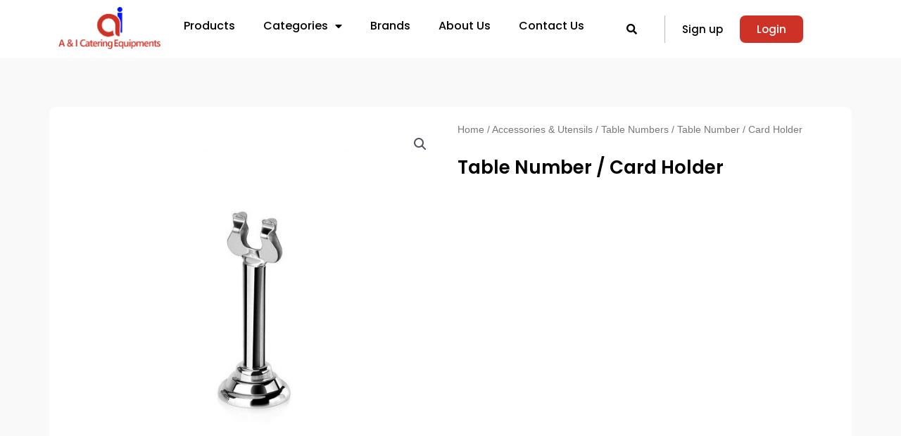

--- FILE ---
content_type: text/css
request_url: https://aicateringequipments.ie/wp-content/uploads/elementor/css/post-76.css?ver=1769104848
body_size: 3487
content:
.elementor-76 .elementor-element.elementor-element-5edb211{--display:flex;--flex-direction:row;--container-widget-width:calc( ( 1 - var( --container-widget-flex-grow ) ) * 100% );--container-widget-height:100%;--container-widget-flex-grow:1;--container-widget-align-self:stretch;--flex-wrap-mobile:wrap;--align-items:center;--z-index:99;}.elementor-76 .elementor-element.elementor-element-5edb211:not(.elementor-motion-effects-element-type-background), .elementor-76 .elementor-element.elementor-element-5edb211 > .elementor-motion-effects-container > .elementor-motion-effects-layer{background-color:#FFFFFF;}.elementor-76 .elementor-element.elementor-element-92e25f1{--display:flex;--justify-content:center;--padding-top:0px;--padding-bottom:0px;--padding-left:0px;--padding-right:0px;}.elementor-widget-theme-site-logo .widget-image-caption{color:var( --e-global-color-text );font-family:var( --e-global-typography-text-font-family ), Sans-serif;font-weight:var( --e-global-typography-text-font-weight );}.elementor-76 .elementor-element.elementor-element-665c425 img{width:85%;}.elementor-76 .elementor-element.elementor-element-efbfefd{--display:flex;--flex-direction:row;--container-widget-width:initial;--container-widget-height:100%;--container-widget-flex-grow:1;--container-widget-align-self:stretch;--flex-wrap-mobile:wrap;--gap:0px 0px;--row-gap:0px;--column-gap:0px;--padding-top:0px;--padding-bottom:0px;--padding-left:0px;--padding-right:0px;}.elementor-76 .elementor-element.elementor-element-6de0bb2{--display:flex;--justify-content:center;--padding-top:0px;--padding-bottom:0px;--padding-left:0px;--padding-right:0px;}.elementor-widget-nav-menu .elementor-nav-menu .elementor-item{font-family:var( --e-global-typography-primary-font-family ), Sans-serif;font-weight:var( --e-global-typography-primary-font-weight );}.elementor-widget-nav-menu .elementor-nav-menu--main .elementor-item{color:var( --e-global-color-text );fill:var( --e-global-color-text );}.elementor-widget-nav-menu .elementor-nav-menu--main .elementor-item:hover,
					.elementor-widget-nav-menu .elementor-nav-menu--main .elementor-item.elementor-item-active,
					.elementor-widget-nav-menu .elementor-nav-menu--main .elementor-item.highlighted,
					.elementor-widget-nav-menu .elementor-nav-menu--main .elementor-item:focus{color:var( --e-global-color-accent );fill:var( --e-global-color-accent );}.elementor-widget-nav-menu .elementor-nav-menu--main:not(.e--pointer-framed) .elementor-item:before,
					.elementor-widget-nav-menu .elementor-nav-menu--main:not(.e--pointer-framed) .elementor-item:after{background-color:var( --e-global-color-accent );}.elementor-widget-nav-menu .e--pointer-framed .elementor-item:before,
					.elementor-widget-nav-menu .e--pointer-framed .elementor-item:after{border-color:var( --e-global-color-accent );}.elementor-widget-nav-menu{--e-nav-menu-divider-color:var( --e-global-color-text );}.elementor-widget-nav-menu .elementor-nav-menu--dropdown .elementor-item, .elementor-widget-nav-menu .elementor-nav-menu--dropdown  .elementor-sub-item{font-family:var( --e-global-typography-accent-font-family ), Sans-serif;font-weight:var( --e-global-typography-accent-font-weight );}.elementor-76 .elementor-element.elementor-element-a6e3d5a .elementor-menu-toggle{margin:0 auto;}.elementor-76 .elementor-element.elementor-element-a6e3d5a .elementor-nav-menu .elementor-item{font-family:"Poppins", Sans-serif;font-size:16px;font-weight:500;}.elementor-76 .elementor-element.elementor-element-a6e3d5a .elementor-nav-menu--main .elementor-item{color:var( --e-global-color-primary );fill:var( --e-global-color-primary );padding-left:20px;padding-right:20px;padding-top:15px;padding-bottom:15px;}.elementor-76 .elementor-element.elementor-element-a6e3d5a .elementor-nav-menu--main .elementor-item:hover,
					.elementor-76 .elementor-element.elementor-element-a6e3d5a .elementor-nav-menu--main .elementor-item.elementor-item-active,
					.elementor-76 .elementor-element.elementor-element-a6e3d5a .elementor-nav-menu--main .elementor-item.highlighted,
					.elementor-76 .elementor-element.elementor-element-a6e3d5a .elementor-nav-menu--main .elementor-item:focus{color:#fff;}.elementor-76 .elementor-element.elementor-element-a6e3d5a .elementor-nav-menu--main:not(.e--pointer-framed) .elementor-item:before,
					.elementor-76 .elementor-element.elementor-element-a6e3d5a .elementor-nav-menu--main:not(.e--pointer-framed) .elementor-item:after{background-color:var( --e-global-color-primary );}.elementor-76 .elementor-element.elementor-element-a6e3d5a .e--pointer-framed .elementor-item:before,
					.elementor-76 .elementor-element.elementor-element-a6e3d5a .e--pointer-framed .elementor-item:after{border-color:var( --e-global-color-primary );}.elementor-76 .elementor-element.elementor-element-a6e3d5a .elementor-item:before{border-radius:5px;}.elementor-76 .elementor-element.elementor-element-a6e3d5a .e--animation-shutter-in-horizontal .elementor-item:before{border-radius:5px 5px 0 0;}.elementor-76 .elementor-element.elementor-element-a6e3d5a .e--animation-shutter-in-horizontal .elementor-item:after{border-radius:0 0 5px 5px;}.elementor-76 .elementor-element.elementor-element-a6e3d5a .e--animation-shutter-in-vertical .elementor-item:before{border-radius:0 5px 5px 0;}.elementor-76 .elementor-element.elementor-element-a6e3d5a .e--animation-shutter-in-vertical .elementor-item:after{border-radius:5px 0 0 5px;}.elementor-76 .elementor-element.elementor-element-a6e3d5a .elementor-nav-menu--dropdown a, .elementor-76 .elementor-element.elementor-element-a6e3d5a .elementor-menu-toggle{color:var( --e-global-color-primary );fill:var( --e-global-color-primary );}.elementor-76 .elementor-element.elementor-element-a6e3d5a .elementor-nav-menu--dropdown{background-color:#F9F9F9;border-radius:5px 5px 5px 5px;}.elementor-76 .elementor-element.elementor-element-a6e3d5a .elementor-nav-menu--dropdown a:hover,
					.elementor-76 .elementor-element.elementor-element-a6e3d5a .elementor-nav-menu--dropdown a:focus,
					.elementor-76 .elementor-element.elementor-element-a6e3d5a .elementor-nav-menu--dropdown a.elementor-item-active,
					.elementor-76 .elementor-element.elementor-element-a6e3d5a .elementor-nav-menu--dropdown a.highlighted,
					.elementor-76 .elementor-element.elementor-element-a6e3d5a .elementor-menu-toggle:hover,
					.elementor-76 .elementor-element.elementor-element-a6e3d5a .elementor-menu-toggle:focus{color:var( --e-global-color-primary );}.elementor-76 .elementor-element.elementor-element-a6e3d5a .elementor-nav-menu--dropdown a:hover,
					.elementor-76 .elementor-element.elementor-element-a6e3d5a .elementor-nav-menu--dropdown a:focus,
					.elementor-76 .elementor-element.elementor-element-a6e3d5a .elementor-nav-menu--dropdown a.elementor-item-active,
					.elementor-76 .elementor-element.elementor-element-a6e3d5a .elementor-nav-menu--dropdown a.highlighted{background-color:var( --e-global-color-4ed8faa );}.elementor-76 .elementor-element.elementor-element-a6e3d5a .elementor-nav-menu--dropdown li:first-child a{border-top-left-radius:5px;border-top-right-radius:5px;}.elementor-76 .elementor-element.elementor-element-a6e3d5a .elementor-nav-menu--dropdown li:last-child a{border-bottom-right-radius:5px;border-bottom-left-radius:5px;}.elementor-76 .elementor-element.elementor-element-a6e3d5a .elementor-nav-menu--main .elementor-nav-menu--dropdown, .elementor-76 .elementor-element.elementor-element-a6e3d5a .elementor-nav-menu__container.elementor-nav-menu--dropdown{box-shadow:5px 2px 10px 0px rgba(0, 0, 0, 0.15);}.elementor-76 .elementor-element.elementor-element-a6e3d5a .elementor-nav-menu--dropdown a{padding-top:15px;padding-bottom:15px;}.elementor-76 .elementor-element.elementor-element-a6e3d5a .elementor-nav-menu--dropdown li:not(:last-child){border-style:none;border-bottom-width:1px;}.elementor-76 .elementor-element.elementor-element-a6e3d5a .elementor-nav-menu--main > .elementor-nav-menu > li > .elementor-nav-menu--dropdown, .elementor-76 .elementor-element.elementor-element-a6e3d5a .elementor-nav-menu__container.elementor-nav-menu--dropdown{margin-top:15px !important;}.elementor-76 .elementor-element.elementor-element-eca236e{--display:flex;--flex-direction:row;--container-widget-width:calc( ( 1 - var( --container-widget-flex-grow ) ) * 100% );--container-widget-height:100%;--container-widget-flex-grow:1;--container-widget-align-self:stretch;--flex-wrap-mobile:wrap;--justify-content:flex-end;--align-items:center;--gap:10px 10px;--row-gap:10px;--column-gap:10px;}.elementor-widget-button .elementor-button{background-color:var( --e-global-color-accent );font-family:var( --e-global-typography-accent-font-family ), Sans-serif;font-weight:var( --e-global-typography-accent-font-weight );}.elementor-76 .elementor-element.elementor-element-8cd54e9 .elementor-button{background-color:#CE322600;font-family:"Poppins", Sans-serif;font-weight:500;fill:var( --e-global-color-primary );color:var( --e-global-color-primary );}.elementor-widget-woocommerce-menu-cart .elementor-menu-cart__toggle .elementor-button{font-family:var( --e-global-typography-primary-font-family ), Sans-serif;font-weight:var( --e-global-typography-primary-font-weight );}.elementor-widget-woocommerce-menu-cart .elementor-menu-cart__product-name a{font-family:var( --e-global-typography-primary-font-family ), Sans-serif;font-weight:var( --e-global-typography-primary-font-weight );}.elementor-widget-woocommerce-menu-cart .elementor-menu-cart__product-price{font-family:var( --e-global-typography-primary-font-family ), Sans-serif;font-weight:var( --e-global-typography-primary-font-weight );}.elementor-widget-woocommerce-menu-cart .elementor-menu-cart__footer-buttons .elementor-button{font-family:var( --e-global-typography-primary-font-family ), Sans-serif;font-weight:var( --e-global-typography-primary-font-weight );}.elementor-widget-woocommerce-menu-cart .elementor-menu-cart__footer-buttons a.elementor-button--view-cart{font-family:var( --e-global-typography-primary-font-family ), Sans-serif;font-weight:var( --e-global-typography-primary-font-weight );}.elementor-widget-woocommerce-menu-cart .elementor-menu-cart__footer-buttons a.elementor-button--checkout{font-family:var( --e-global-typography-primary-font-family ), Sans-serif;font-weight:var( --e-global-typography-primary-font-weight );}.elementor-widget-woocommerce-menu-cart .woocommerce-mini-cart__empty-message{font-family:var( --e-global-typography-primary-font-family ), Sans-serif;font-weight:var( --e-global-typography-primary-font-weight );}.elementor-76 .elementor-element.elementor-element-97102c6{--divider-style:solid;--subtotal-divider-style:solid;--elementor-remove-from-cart-button:none;--remove-from-cart-button:block;--toggle-button-icon-color:var( --e-global-color-primary );--toggle-button-border-width:0px;--toggle-icon-size:22px;--toggle-icon-padding:0px 0px 0px 0px;--cart-border-style:none;--cart-footer-layout:1fr 1fr;--products-max-height-sidecart:calc(100vh - 240px);--products-max-height-minicart:calc(100vh - 385px);}body:not(.rtl) .elementor-76 .elementor-element.elementor-element-97102c6 .elementor-menu-cart__toggle .elementor-button-icon .elementor-button-icon-qty[data-counter]{right:-10px;top:-10px;}body.rtl .elementor-76 .elementor-element.elementor-element-97102c6 .elementor-menu-cart__toggle .elementor-button-icon .elementor-button-icon-qty[data-counter]{right:10px;top:-10px;left:auto;}.elementor-76 .elementor-element.elementor-element-97102c6 .widget_shopping_cart_content{--subtotal-divider-left-width:0;--subtotal-divider-right-width:0;}.elementor-76 .elementor-element.elementor-element-f9bf712 .elementor-button{background-color:var( --e-global-color-e1227ea );fill:var( --e-global-color-primary );color:var( --e-global-color-primary );border-style:solid;border-width:0px 0px 0px 1px;border-color:var( --e-global-color-06d4ce4 );border-radius:0px 0px 0px 0px;}.elementor-76 .elementor-element.elementor-element-f9bf712 > .elementor-widget-container{margin:0px 0px 0px 15px;}.elementor-76 .elementor-element.elementor-element-5110578 > .elementor-widget-container{margin:0px 0px 0px 20px;}.elementor-76 .elementor-element.elementor-element-8ca8e46{--display:flex;--flex-direction:row;--container-widget-width:calc( ( 1 - var( --container-widget-flex-grow ) ) * 100% );--container-widget-height:100%;--container-widget-flex-grow:1;--container-widget-align-self:stretch;--flex-wrap-mobile:wrap;--align-items:center;--z-index:99;}.elementor-76 .elementor-element.elementor-element-8ca8e46:not(.elementor-motion-effects-element-type-background), .elementor-76 .elementor-element.elementor-element-8ca8e46 > .elementor-motion-effects-container > .elementor-motion-effects-layer{background-color:#FFFFFF;}.elementor-76 .elementor-element.elementor-element-d43f814{--display:flex;--padding-top:0px;--padding-bottom:0px;--padding-left:0px;--padding-right:0px;}.elementor-76 .elementor-element.elementor-element-012c467{--display:flex;}.elementor-76 .elementor-element.elementor-element-1c055ba .elementor-menu-toggle{margin:0 auto;background-color:var( --e-global-color-secondary );}.elementor-76 .elementor-element.elementor-element-1c055ba .elementor-nav-menu .elementor-item{font-family:"Poppins", Sans-serif;font-size:16px;font-weight:500;}.elementor-76 .elementor-element.elementor-element-1c055ba .elementor-nav-menu--main .elementor-item{color:var( --e-global-color-primary );fill:var( --e-global-color-primary );padding-left:20px;padding-right:20px;padding-top:15px;padding-bottom:15px;}.elementor-76 .elementor-element.elementor-element-1c055ba .elementor-nav-menu--main .elementor-item:hover,
					.elementor-76 .elementor-element.elementor-element-1c055ba .elementor-nav-menu--main .elementor-item.elementor-item-active,
					.elementor-76 .elementor-element.elementor-element-1c055ba .elementor-nav-menu--main .elementor-item.highlighted,
					.elementor-76 .elementor-element.elementor-element-1c055ba .elementor-nav-menu--main .elementor-item:focus{color:#fff;}.elementor-76 .elementor-element.elementor-element-1c055ba .elementor-nav-menu--main:not(.e--pointer-framed) .elementor-item:before,
					.elementor-76 .elementor-element.elementor-element-1c055ba .elementor-nav-menu--main:not(.e--pointer-framed) .elementor-item:after{background-color:var( --e-global-color-primary );}.elementor-76 .elementor-element.elementor-element-1c055ba .e--pointer-framed .elementor-item:before,
					.elementor-76 .elementor-element.elementor-element-1c055ba .e--pointer-framed .elementor-item:after{border-color:var( --e-global-color-primary );}.elementor-76 .elementor-element.elementor-element-1c055ba .elementor-item:before{border-radius:5px;}.elementor-76 .elementor-element.elementor-element-1c055ba .e--animation-shutter-in-horizontal .elementor-item:before{border-radius:5px 5px 0 0;}.elementor-76 .elementor-element.elementor-element-1c055ba .e--animation-shutter-in-horizontal .elementor-item:after{border-radius:0 0 5px 5px;}.elementor-76 .elementor-element.elementor-element-1c055ba .e--animation-shutter-in-vertical .elementor-item:before{border-radius:0 5px 5px 0;}.elementor-76 .elementor-element.elementor-element-1c055ba .e--animation-shutter-in-vertical .elementor-item:after{border-radius:5px 0 0 5px;}.elementor-76 .elementor-element.elementor-element-1c055ba .elementor-nav-menu--dropdown a, .elementor-76 .elementor-element.elementor-element-1c055ba .elementor-menu-toggle{color:var( --e-global-color-primary );fill:var( --e-global-color-primary );}.elementor-76 .elementor-element.elementor-element-1c055ba .elementor-nav-menu--dropdown{background-color:#F9F9F9;border-radius:5px 5px 5px 5px;}.elementor-76 .elementor-element.elementor-element-1c055ba .elementor-nav-menu--dropdown a:hover,
					.elementor-76 .elementor-element.elementor-element-1c055ba .elementor-nav-menu--dropdown a:focus,
					.elementor-76 .elementor-element.elementor-element-1c055ba .elementor-nav-menu--dropdown a.elementor-item-active,
					.elementor-76 .elementor-element.elementor-element-1c055ba .elementor-nav-menu--dropdown a.highlighted,
					.elementor-76 .elementor-element.elementor-element-1c055ba .elementor-menu-toggle:hover,
					.elementor-76 .elementor-element.elementor-element-1c055ba .elementor-menu-toggle:focus{color:var( --e-global-color-primary );}.elementor-76 .elementor-element.elementor-element-1c055ba .elementor-nav-menu--dropdown a:hover,
					.elementor-76 .elementor-element.elementor-element-1c055ba .elementor-nav-menu--dropdown a:focus,
					.elementor-76 .elementor-element.elementor-element-1c055ba .elementor-nav-menu--dropdown a.elementor-item-active,
					.elementor-76 .elementor-element.elementor-element-1c055ba .elementor-nav-menu--dropdown a.highlighted{background-color:var( --e-global-color-4ed8faa );}.elementor-76 .elementor-element.elementor-element-1c055ba .elementor-nav-menu--dropdown li:first-child a{border-top-left-radius:5px;border-top-right-radius:5px;}.elementor-76 .elementor-element.elementor-element-1c055ba .elementor-nav-menu--dropdown li:last-child a{border-bottom-right-radius:5px;border-bottom-left-radius:5px;}.elementor-76 .elementor-element.elementor-element-1c055ba .elementor-nav-menu--main .elementor-nav-menu--dropdown, .elementor-76 .elementor-element.elementor-element-1c055ba .elementor-nav-menu__container.elementor-nav-menu--dropdown{box-shadow:5px 2px 10px 0px rgba(0, 0, 0, 0.15);}.elementor-76 .elementor-element.elementor-element-1c055ba .elementor-nav-menu--dropdown a{padding-top:15px;padding-bottom:15px;}.elementor-76 .elementor-element.elementor-element-1c055ba .elementor-nav-menu--dropdown li:not(:last-child){border-style:none;border-bottom-width:1px;}.elementor-76 .elementor-element.elementor-element-1c055ba .elementor-nav-menu--main > .elementor-nav-menu > li > .elementor-nav-menu--dropdown, .elementor-76 .elementor-element.elementor-element-1c055ba .elementor-nav-menu__container.elementor-nav-menu--dropdown{margin-top:15px !important;}.elementor-76 .elementor-element.elementor-element-1c055ba div.elementor-menu-toggle{color:var( --e-global-color-e1227ea );}.elementor-76 .elementor-element.elementor-element-1c055ba div.elementor-menu-toggle svg{fill:var( --e-global-color-e1227ea );}.elementor-76 .elementor-element.elementor-element-1c055ba div.elementor-menu-toggle:hover, .elementor-76 .elementor-element.elementor-element-1c055ba div.elementor-menu-toggle:focus{color:var( --e-global-color-e1227ea );}.elementor-76 .elementor-element.elementor-element-1c055ba div.elementor-menu-toggle:hover svg, .elementor-76 .elementor-element.elementor-element-1c055ba div.elementor-menu-toggle:focus svg{fill:var( --e-global-color-e1227ea );}.elementor-76 .elementor-element.elementor-element-1c055ba .elementor-menu-toggle:hover, .elementor-76 .elementor-element.elementor-element-1c055ba .elementor-menu-toggle:focus{background-color:var( --e-global-color-primary );}.elementor-76 .elementor-element.elementor-element-b3d00dd img{width:85%;}.elementor-76 .elementor-element.elementor-element-394294b{--display:flex;--flex-direction:row;--container-widget-width:initial;--container-widget-height:100%;--container-widget-flex-grow:1;--container-widget-align-self:stretch;--flex-wrap-mobile:wrap;--padding-top:0px;--padding-bottom:0px;--padding-left:20px;--padding-right:0px;}.elementor-76 .elementor-element.elementor-element-7da1812{--display:flex;--flex-direction:row;--container-widget-width:calc( ( 1 - var( --container-widget-flex-grow ) ) * 100% );--container-widget-height:100%;--container-widget-flex-grow:1;--container-widget-align-self:stretch;--flex-wrap-mobile:wrap;--justify-content:flex-end;--align-items:center;--gap:10px 10px;--row-gap:10px;--column-gap:10px;}.elementor-76 .elementor-element.elementor-element-fa1a47b .elementor-button{background-color:#CE322600;font-family:"Poppins", Sans-serif;font-weight:500;fill:var( --e-global-color-primary );color:var( --e-global-color-primary );}.elementor-76 .elementor-element.elementor-element-cc058bf{--divider-style:solid;--subtotal-divider-style:solid;--elementor-remove-from-cart-button:none;--remove-from-cart-button:block;--toggle-button-icon-color:var( --e-global-color-primary );--toggle-button-border-width:0px;--toggle-icon-size:22px;--toggle-icon-padding:0px 0px 0px 0px;--cart-border-style:none;--cart-footer-layout:1fr 1fr;--products-max-height-sidecart:calc(100vh - 240px);--products-max-height-minicart:calc(100vh - 385px);}.elementor-76 .elementor-element.elementor-element-cc058bf .widget_shopping_cart_content{--subtotal-divider-left-width:0;--subtotal-divider-right-width:0;}.elementor-76 .elementor-element.elementor-element-52dedba .elementor-button{background-color:var( --e-global-color-e1227ea );fill:var( --e-global-color-primary );color:var( --e-global-color-primary );border-style:solid;border-width:0px 0px 0px 1px;border-color:var( --e-global-color-06d4ce4 );border-radius:0px 0px 0px 0px;}.elementor-76 .elementor-element.elementor-element-52dedba > .elementor-widget-container{margin:0px 0px 0px 15px;}.elementor-76 .elementor-element.elementor-element-9235281{--display:flex;--flex-direction:column;--container-widget-width:100%;--container-widget-height:initial;--container-widget-flex-grow:0;--container-widget-align-self:initial;--flex-wrap-mobile:wrap;}.elementor-76 .elementor-element.elementor-element-9235281:not(.elementor-motion-effects-element-type-background), .elementor-76 .elementor-element.elementor-element-9235281 > .elementor-motion-effects-container > .elementor-motion-effects-layer{background-color:var( --e-global-color-e1227ea );}.elementor-widget-search-form input[type="search"].elementor-search-form__input{font-family:var( --e-global-typography-text-font-family ), Sans-serif;font-weight:var( --e-global-typography-text-font-weight );}.elementor-widget-search-form .elementor-search-form__input,
					.elementor-widget-search-form .elementor-search-form__icon,
					.elementor-widget-search-form .elementor-lightbox .dialog-lightbox-close-button,
					.elementor-widget-search-form .elementor-lightbox .dialog-lightbox-close-button:hover,
					.elementor-widget-search-form.elementor-search-form--skin-full_screen input[type="search"].elementor-search-form__input{color:var( --e-global-color-text );fill:var( --e-global-color-text );}.elementor-widget-search-form .elementor-search-form__submit{font-family:var( --e-global-typography-text-font-family ), Sans-serif;font-weight:var( --e-global-typography-text-font-weight );background-color:var( --e-global-color-secondary );}.elementor-76 .elementor-element.elementor-element-6337d21 .elementor-search-form__container{min-height:50px;}.elementor-76 .elementor-element.elementor-element-6337d21 .elementor-search-form__submit{min-width:50px;}body:not(.rtl) .elementor-76 .elementor-element.elementor-element-6337d21 .elementor-search-form__icon{padding-left:calc(50px / 3);}body.rtl .elementor-76 .elementor-element.elementor-element-6337d21 .elementor-search-form__icon{padding-right:calc(50px / 3);}.elementor-76 .elementor-element.elementor-element-6337d21 .elementor-search-form__input, .elementor-76 .elementor-element.elementor-element-6337d21.elementor-search-form--button-type-text .elementor-search-form__submit{padding-left:calc(50px / 3);padding-right:calc(50px / 3);}.elementor-76 .elementor-element.elementor-element-6337d21:not(.elementor-search-form--skin-full_screen) .elementor-search-form__container{border-radius:3px;}.elementor-76 .elementor-element.elementor-element-6337d21.elementor-search-form--skin-full_screen input[type="search"].elementor-search-form__input{border-radius:3px;}.elementor-76 .elementor-element.elementor-element-554ade3{--display:flex;--flex-direction:column;--container-widget-width:100%;--container-widget-height:initial;--container-widget-flex-grow:0;--container-widget-align-self:initial;--flex-wrap-mobile:wrap;}.elementor-76 .elementor-element.elementor-element-554ade3:not(.elementor-motion-effects-element-type-background), .elementor-76 .elementor-element.elementor-element-554ade3 > .elementor-motion-effects-container > .elementor-motion-effects-layer{background-color:var( --e-global-color-e1227ea );}.elementor-76 .elementor-element.elementor-element-4a61141 .elementor-search-form__container{min-height:50px;}.elementor-76 .elementor-element.elementor-element-4a61141 .elementor-search-form__submit{min-width:50px;}body:not(.rtl) .elementor-76 .elementor-element.elementor-element-4a61141 .elementor-search-form__icon{padding-left:calc(50px / 3);}body.rtl .elementor-76 .elementor-element.elementor-element-4a61141 .elementor-search-form__icon{padding-right:calc(50px / 3);}.elementor-76 .elementor-element.elementor-element-4a61141 .elementor-search-form__input, .elementor-76 .elementor-element.elementor-element-4a61141.elementor-search-form--button-type-text .elementor-search-form__submit{padding-left:calc(50px / 3);padding-right:calc(50px / 3);}.elementor-76 .elementor-element.elementor-element-4a61141:not(.elementor-search-form--skin-full_screen) .elementor-search-form__container{border-radius:3px;}.elementor-76 .elementor-element.elementor-element-4a61141.elementor-search-form--skin-full_screen input[type="search"].elementor-search-form__input{border-radius:3px;}.elementor-theme-builder-content-area{height:400px;}.elementor-location-header:before, .elementor-location-footer:before{content:"";display:table;clear:both;}@media(max-width:1024px){.elementor-76 .elementor-element.elementor-element-d43f814{--flex-direction:row;--container-widget-width:initial;--container-widget-height:100%;--container-widget-flex-grow:1;--container-widget-align-self:stretch;--flex-wrap-mobile:wrap;--justify-content:center;--gap:20px 20px;--row-gap:20px;--column-gap:20px;}.elementor-76 .elementor-element.elementor-element-1c055ba > .elementor-widget-container{margin:0px 0px 0px 0px;}.elementor-76 .elementor-element.elementor-element-1c055ba .elementor-nav-menu--dropdown a{padding-top:20px;padding-bottom:20px;}.elementor-76 .elementor-element.elementor-element-1c055ba .elementor-nav-menu--main > .elementor-nav-menu > li > .elementor-nav-menu--dropdown, .elementor-76 .elementor-element.elementor-element-1c055ba .elementor-nav-menu__container.elementor-nav-menu--dropdown{margin-top:25px !important;}.elementor-76 .elementor-element.elementor-element-1c055ba{--nav-menu-icon-size:24px;}}@media(max-width:767px){.elementor-76 .elementor-element.elementor-element-082bd48{width:var( --container-widget-width, 10px );max-width:10px;--container-widget-width:10px;--container-widget-flex-grow:0;}.elementor-76 .elementor-element.elementor-element-8cd54e9 .elementor-button{font-size:19px;padding:0px 0px 0px 0px;}.elementor-76 .elementor-element.elementor-element-8ca8e46{--flex-wrap:nowrap;}.elementor-76 .elementor-element.elementor-element-d43f814{--width:70%;--flex-direction:row;--container-widget-width:initial;--container-widget-height:100%;--container-widget-flex-grow:1;--container-widget-align-self:stretch;--flex-wrap-mobile:wrap;--justify-content:center;--flex-wrap:nowrap;}.elementor-76 .elementor-element.elementor-element-012c467{--width:60px;}.elementor-76 .elementor-element.elementor-element-1c055ba .elementor-nav-menu--main > .elementor-nav-menu > li > .elementor-nav-menu--dropdown, .elementor-76 .elementor-element.elementor-element-1c055ba .elementor-nav-menu__container.elementor-nav-menu--dropdown{margin-top:20px !important;}.elementor-76 .elementor-element.elementor-element-848215d{width:var( --container-widget-width, 10px );max-width:10px;--container-widget-width:10px;--container-widget-flex-grow:0;}.elementor-76 .elementor-element.elementor-element-394294b{--width:30%;--padding-top:0px;--padding-bottom:0px;--padding-left:0px;--padding-right:0px;}.elementor-76 .elementor-element.elementor-element-7da1812{--width:100%;--padding-top:0px;--padding-bottom:0px;--padding-left:0px;--padding-right:0px;}.elementor-76 .elementor-element.elementor-element-fa1a47b .elementor-button{font-size:19px;padding:0px 0px 0px 0px;}}@media(min-width:768px){.elementor-76 .elementor-element.elementor-element-92e25f1{--width:15%;}.elementor-76 .elementor-element.elementor-element-efbfefd{--width:85%;}.elementor-76 .elementor-element.elementor-element-6de0bb2{--width:70%;}.elementor-76 .elementor-element.elementor-element-eca236e{--width:40%;}.elementor-76 .elementor-element.elementor-element-d43f814{--width:15%;}.elementor-76 .elementor-element.elementor-element-394294b{--width:85%;}.elementor-76 .elementor-element.elementor-element-7da1812{--width:40%;}}@media(max-width:1024px) and (min-width:768px){.elementor-76 .elementor-element.elementor-element-6de0bb2{--width:20%;}.elementor-76 .elementor-element.elementor-element-eca236e{--width:80%;}.elementor-76 .elementor-element.elementor-element-d43f814{--width:30%;}.elementor-76 .elementor-element.elementor-element-012c467{--width:60px;}.elementor-76 .elementor-element.elementor-element-394294b{--width:70%;}.elementor-76 .elementor-element.elementor-element-7da1812{--width:100%;}}/* Start custom CSS for container, class: .elementor-element-9235281 */.mobile-search {
    display: none;
}/* End custom CSS */
/* Start custom CSS for container, class: .elementor-element-554ade3 */.desktop-search {
    display: none;
}/* End custom CSS */

--- FILE ---
content_type: text/css
request_url: https://aicateringequipments.ie/wp-content/uploads/elementor/css/post-119.css?ver=1769104848
body_size: 2875
content:
.elementor-119 .elementor-element.elementor-element-72e1add9{--display:flex;--flex-direction:row;--container-widget-width:calc( ( 1 - var( --container-widget-flex-grow ) ) * 100% );--container-widget-height:100%;--container-widget-flex-grow:1;--container-widget-align-self:stretch;--flex-wrap-mobile:wrap;--align-items:stretch;--gap:0px 0px;--row-gap:0px;--column-gap:0px;--padding-top:5%;--padding-bottom:5%;--padding-left:8%;--padding-right:8%;}.elementor-119 .elementor-element.elementor-element-72e1add9:not(.elementor-motion-effects-element-type-background), .elementor-119 .elementor-element.elementor-element-72e1add9 > .elementor-motion-effects-container > .elementor-motion-effects-layer{background-color:#FFFFFF;}.elementor-119 .elementor-element.elementor-element-a2c54ed{--display:flex;--flex-direction:column;--container-widget-width:100%;--container-widget-height:initial;--container-widget-flex-grow:0;--container-widget-align-self:initial;--flex-wrap-mobile:wrap;--gap:0px 0px;--row-gap:0px;--column-gap:0px;--padding-top:10px;--padding-bottom:10px;--padding-left:10px;--padding-right:80px;}.elementor-widget-image-box .elementor-image-box-title{font-family:var( --e-global-typography-primary-font-family ), Sans-serif;font-weight:var( --e-global-typography-primary-font-weight );color:var( --e-global-color-primary );}.elementor-widget-image-box:has(:hover) .elementor-image-box-title,
					 .elementor-widget-image-box:has(:focus) .elementor-image-box-title{color:var( --e-global-color-primary );}.elementor-widget-image-box .elementor-image-box-description{font-family:var( --e-global-typography-text-font-family ), Sans-serif;font-weight:var( --e-global-typography-text-font-weight );color:var( --e-global-color-text );}.elementor-119 .elementor-element.elementor-element-623a92bf > .elementor-widget-container{margin:0px 0px 0px 0px;}.elementor-119 .elementor-element.elementor-element-623a92bf .elementor-image-box-wrapper{text-align:start;}.elementor-119 .elementor-element.elementor-element-623a92bf.elementor-position-right .elementor-image-box-img{margin-left:10px;}.elementor-119 .elementor-element.elementor-element-623a92bf.elementor-position-left .elementor-image-box-img{margin-right:10px;}.elementor-119 .elementor-element.elementor-element-623a92bf.elementor-position-top .elementor-image-box-img{margin-bottom:10px;}.elementor-119 .elementor-element.elementor-element-623a92bf .elementor-image-box-wrapper .elementor-image-box-img{width:30%;}.elementor-119 .elementor-element.elementor-element-623a92bf .elementor-image-box-img img{transition-duration:0.3s;}.elementor-119 .elementor-element.elementor-element-623a92bf .elementor-image-box-title{font-family:"Poppins", Sans-serif;font-size:65px;font-weight:600;text-transform:none;font-style:normal;text-decoration:none;line-height:1.2em;letter-spacing:0px;color:var( --e-global-color-text );}.elementor-119 .elementor-element.elementor-element-623a92bf .elementor-image-box-description{font-family:"Open Sans", Sans-serif;font-size:12px;font-weight:400;line-height:1.8em;color:var( --e-global-color-text );}.elementor-119 .elementor-element.elementor-element-59596e9{--grid-template-columns:repeat(0, auto);--icon-size:16px;--grid-column-gap:5px;--grid-row-gap:0px;}.elementor-119 .elementor-element.elementor-element-59596e9 .elementor-widget-container{text-align:left;}.elementor-119 .elementor-element.elementor-element-59596e9 > .elementor-widget-container{margin:10px 0px 0px 0px;}.elementor-119 .elementor-element.elementor-element-59596e9 .elementor-social-icon{background-color:var( --e-global-color-e1227ea );}.elementor-119 .elementor-element.elementor-element-59596e9 .elementor-social-icon i{color:var( --e-global-color-text );}.elementor-119 .elementor-element.elementor-element-59596e9 .elementor-social-icon svg{fill:var( --e-global-color-text );}.elementor-119 .elementor-element.elementor-element-edd6fc9{--display:flex;--flex-direction:column;--container-widget-width:100%;--container-widget-height:initial;--container-widget-flex-grow:0;--container-widget-align-self:initial;--flex-wrap-mobile:wrap;--gap:20px 20px;--row-gap:20px;--column-gap:20px;--padding-top:0px;--padding-bottom:0px;--padding-left:0px;--padding-right:0px;}.elementor-widget-heading .elementor-heading-title{font-family:var( --e-global-typography-primary-font-family ), Sans-serif;font-weight:var( --e-global-typography-primary-font-weight );color:var( --e-global-color-primary );}.elementor-119 .elementor-element.elementor-element-61d1248 .elementor-heading-title{font-family:"Poppins", Sans-serif;font-size:16px;font-weight:600;color:var( --e-global-color-text );}.elementor-widget-nav-menu .elementor-nav-menu .elementor-item{font-family:var( --e-global-typography-primary-font-family ), Sans-serif;font-weight:var( --e-global-typography-primary-font-weight );}.elementor-widget-nav-menu .elementor-nav-menu--main .elementor-item{color:var( --e-global-color-text );fill:var( --e-global-color-text );}.elementor-widget-nav-menu .elementor-nav-menu--main .elementor-item:hover,
					.elementor-widget-nav-menu .elementor-nav-menu--main .elementor-item.elementor-item-active,
					.elementor-widget-nav-menu .elementor-nav-menu--main .elementor-item.highlighted,
					.elementor-widget-nav-menu .elementor-nav-menu--main .elementor-item:focus{color:var( --e-global-color-accent );fill:var( --e-global-color-accent );}.elementor-widget-nav-menu .elementor-nav-menu--main:not(.e--pointer-framed) .elementor-item:before,
					.elementor-widget-nav-menu .elementor-nav-menu--main:not(.e--pointer-framed) .elementor-item:after{background-color:var( --e-global-color-accent );}.elementor-widget-nav-menu .e--pointer-framed .elementor-item:before,
					.elementor-widget-nav-menu .e--pointer-framed .elementor-item:after{border-color:var( --e-global-color-accent );}.elementor-widget-nav-menu{--e-nav-menu-divider-color:var( --e-global-color-text );}.elementor-widget-nav-menu .elementor-nav-menu--dropdown .elementor-item, .elementor-widget-nav-menu .elementor-nav-menu--dropdown  .elementor-sub-item{font-family:var( --e-global-typography-accent-font-family ), Sans-serif;font-weight:var( --e-global-typography-accent-font-weight );}.elementor-119 .elementor-element.elementor-element-32b6ec8 .elementor-nav-menu .elementor-item{font-family:"Poppins", Sans-serif;font-size:12px;font-weight:400;}.elementor-119 .elementor-element.elementor-element-32b6ec8 .elementor-nav-menu--main .elementor-item{color:var( --e-global-color-primary );fill:var( --e-global-color-primary );padding-left:0px;padding-right:0px;padding-top:10px;padding-bottom:10px;}.elementor-119 .elementor-element.elementor-element-c4035d5{--display:flex;--flex-direction:column;--container-widget-width:100%;--container-widget-height:initial;--container-widget-flex-grow:0;--container-widget-align-self:initial;--flex-wrap-mobile:wrap;--gap:20px 20px;--row-gap:20px;--column-gap:20px;--padding-top:0px;--padding-bottom:0px;--padding-left:0px;--padding-right:0px;}.elementor-119 .elementor-element.elementor-element-0d423fe .elementor-heading-title{font-family:"Poppins", Sans-serif;font-size:16px;font-weight:600;color:var( --e-global-color-text );}.elementor-119 .elementor-element.elementor-element-d157f63 .elementor-nav-menu .elementor-item{font-family:"Poppins", Sans-serif;font-size:12px;font-weight:400;}.elementor-119 .elementor-element.elementor-element-d157f63 .elementor-nav-menu--main .elementor-item{color:var( --e-global-color-primary );fill:var( --e-global-color-primary );padding-left:0px;padding-right:0px;padding-top:10px;padding-bottom:10px;}.elementor-119 .elementor-element.elementor-element-575dce67{--display:flex;--flex-direction:column;--container-widget-width:100%;--container-widget-height:initial;--container-widget-flex-grow:0;--container-widget-align-self:initial;--flex-wrap-mobile:wrap;--gap:20px 20px;--row-gap:20px;--column-gap:20px;--padding-top:0px;--padding-bottom:0px;--padding-left:0px;--padding-right:0px;}.elementor-119 .elementor-element.elementor-element-69816e52 .elementor-heading-title{font-family:"Poppins", Sans-serif;font-size:16px;font-weight:600;color:var( --e-global-color-text );}.elementor-119 .elementor-element.elementor-element-9fec841{--display:flex;--flex-direction:row;--container-widget-width:initial;--container-widget-height:100%;--container-widget-flex-grow:1;--container-widget-align-self:stretch;--flex-wrap-mobile:wrap;--justify-content:flex-start;--padding-top:0px;--padding-bottom:0px;--padding-left:0px;--padding-right:0px;}.elementor-widget-icon.elementor-view-stacked .elementor-icon{background-color:var( --e-global-color-primary );}.elementor-widget-icon.elementor-view-framed .elementor-icon, .elementor-widget-icon.elementor-view-default .elementor-icon{color:var( --e-global-color-primary );border-color:var( --e-global-color-primary );}.elementor-widget-icon.elementor-view-framed .elementor-icon, .elementor-widget-icon.elementor-view-default .elementor-icon svg{fill:var( --e-global-color-primary );}.elementor-119 .elementor-element.elementor-element-6933570 .elementor-icon-wrapper{text-align:center;}.elementor-119 .elementor-element.elementor-element-6933570 .elementor-icon{font-size:15px;}.elementor-119 .elementor-element.elementor-element-6933570 .elementor-icon svg{height:15px;}.elementor-widget-text-editor{font-family:var( --e-global-typography-text-font-family ), Sans-serif;font-weight:var( --e-global-typography-text-font-weight );color:var( --e-global-color-text );}.elementor-widget-text-editor.elementor-drop-cap-view-stacked .elementor-drop-cap{background-color:var( --e-global-color-primary );}.elementor-widget-text-editor.elementor-drop-cap-view-framed .elementor-drop-cap, .elementor-widget-text-editor.elementor-drop-cap-view-default .elementor-drop-cap{color:var( --e-global-color-primary );border-color:var( --e-global-color-primary );}.elementor-119 .elementor-element.elementor-element-2d449d95 > .elementor-widget-container{margin:0px 0px -16px 0px;}.elementor-119 .elementor-element.elementor-element-2d449d95{font-family:"Poppins", Sans-serif;font-size:14px;font-weight:300;text-transform:none;font-style:normal;text-decoration:none;line-height:1.5em;letter-spacing:0px;color:var( --e-global-color-primary );}.elementor-widget-icon-list .elementor-icon-list-item:not(:last-child):after{border-color:var( --e-global-color-text );}.elementor-widget-icon-list .elementor-icon-list-icon i{color:var( --e-global-color-primary );}.elementor-widget-icon-list .elementor-icon-list-icon svg{fill:var( --e-global-color-primary );}.elementor-widget-icon-list .elementor-icon-list-item > .elementor-icon-list-text, .elementor-widget-icon-list .elementor-icon-list-item > a{font-family:var( --e-global-typography-text-font-family ), Sans-serif;font-weight:var( --e-global-typography-text-font-weight );}.elementor-widget-icon-list .elementor-icon-list-text{color:var( --e-global-color-secondary );}.elementor-119 .elementor-element.elementor-element-3abad343 .elementor-icon-list-items:not(.elementor-inline-items) .elementor-icon-list-item:not(:last-child){padding-block-end:calc(12px/2);}.elementor-119 .elementor-element.elementor-element-3abad343 .elementor-icon-list-items:not(.elementor-inline-items) .elementor-icon-list-item:not(:first-child){margin-block-start:calc(12px/2);}.elementor-119 .elementor-element.elementor-element-3abad343 .elementor-icon-list-items.elementor-inline-items .elementor-icon-list-item{margin-inline:calc(12px/2);}.elementor-119 .elementor-element.elementor-element-3abad343 .elementor-icon-list-items.elementor-inline-items{margin-inline:calc(-12px/2);}.elementor-119 .elementor-element.elementor-element-3abad343 .elementor-icon-list-items.elementor-inline-items .elementor-icon-list-item:after{inset-inline-end:calc(-12px/2);}.elementor-119 .elementor-element.elementor-element-3abad343 .elementor-icon-list-icon i{color:#324A6D;transition:color 0.3s;}.elementor-119 .elementor-element.elementor-element-3abad343 .elementor-icon-list-icon svg{fill:#324A6D;transition:fill 0.3s;}.elementor-119 .elementor-element.elementor-element-3abad343{--e-icon-list-icon-size:14px;--icon-vertical-offset:0px;}.elementor-119 .elementor-element.elementor-element-3abad343 .elementor-icon-list-item > .elementor-icon-list-text, .elementor-119 .elementor-element.elementor-element-3abad343 .elementor-icon-list-item > a{font-family:"Poppins", Sans-serif;font-size:12px;font-weight:300;text-transform:none;font-style:normal;text-decoration:none;line-height:1.5em;letter-spacing:0px;}.elementor-119 .elementor-element.elementor-element-3abad343 .elementor-icon-list-text{color:var( --e-global-color-primary );transition:color 0.3s;}.elementor-119 .elementor-element.elementor-element-3adcc5d9{--display:flex;--flex-direction:column;--container-widget-width:calc( ( 1 - var( --container-widget-flex-grow ) ) * 100% );--container-widget-height:initial;--container-widget-flex-grow:0;--container-widget-align-self:initial;--flex-wrap-mobile:wrap;--justify-content:center;--align-items:stretch;--gap:0px 0px;--row-gap:0px;--column-gap:0px;--padding-top:0%;--padding-bottom:0%;--padding-left:0%;--padding-right:0%;}.elementor-119 .elementor-element.elementor-element-3adcc5d9:not(.elementor-motion-effects-element-type-background), .elementor-119 .elementor-element.elementor-element-3adcc5d9 > .elementor-motion-effects-container > .elementor-motion-effects-layer{background-color:var( --e-global-color-e1227ea );}.elementor-119 .elementor-element.elementor-element-0985c5f{--display:flex;--flex-direction:row;--container-widget-width:calc( ( 1 - var( --container-widget-flex-grow ) ) * 100% );--container-widget-height:100%;--container-widget-flex-grow:1;--container-widget-align-self:stretch;--flex-wrap-mobile:wrap;--align-items:center;border-style:solid;--border-style:solid;border-width:2px 0px 0px 0px;--border-top-width:2px;--border-right-width:0px;--border-bottom-width:0px;--border-left-width:0px;border-color:var( --e-global-color-06d4ce4 );--border-color:var( --e-global-color-06d4ce4 );--padding-top:20px;--padding-bottom:20px;--padding-left:0px;--padding-right:0px;}.elementor-119 .elementor-element.elementor-element-c80f792{--display:flex;--align-items:flex-start;--container-widget-width:calc( ( 1 - var( --container-widget-flex-grow ) ) * 100% );}.elementor-119 .elementor-element.elementor-element-5308574a{text-align:center;}.elementor-119 .elementor-element.elementor-element-5308574a .elementor-heading-title{font-family:"Open Sans", Sans-serif;font-size:12px;font-weight:400;color:var( --e-global-color-text );}.elementor-119 .elementor-element.elementor-element-9617f0b{--display:flex;}.elementor-widget-image .widget-image-caption{color:var( --e-global-color-text );font-family:var( --e-global-typography-text-font-family ), Sans-serif;font-weight:var( --e-global-typography-text-font-weight );}.elementor-119 .elementor-element.elementor-element-dfdd159{text-align:end;}.elementor-119 .elementor-element.elementor-element-dfdd159 img{width:70%;}.elementor-theme-builder-content-area{height:400px;}.elementor-location-header:before, .elementor-location-footer:before{content:"";display:table;clear:both;}@media(max-width:1024px){.elementor-119 .elementor-element.elementor-element-72e1add9{--flex-direction:row-reverse;--container-widget-width:initial;--container-widget-height:100%;--container-widget-flex-grow:1;--container-widget-align-self:stretch;--flex-wrap-mobile:wrap-reverse;--flex-wrap:wrap;--padding-top:8%;--padding-bottom:8%;--padding-left:5%;--padding-right:5%;}.elementor-119 .elementor-element.elementor-element-a2c54ed{--align-items:center;--container-widget-width:calc( ( 1 - var( --container-widget-flex-grow ) ) * 100% );--gap:30px 30px;--row-gap:30px;--column-gap:30px;--margin-top:8%;--margin-bottom:0%;--margin-left:0%;--margin-right:0%;--padding-top:0%;--padding-bottom:0%;--padding-left:0%;--padding-right:0%;}.elementor-119 .elementor-element.elementor-element-a2c54ed.e-con{--order:99999 /* order end hack */;}.elementor-119 .elementor-element.elementor-element-623a92bf .elementor-image-box-wrapper{text-align:center;}.elementor-119 .elementor-element.elementor-element-623a92bf .elementor-image-box-title{font-size:45px;}.elementor-119 .elementor-element.elementor-element-575dce67{--padding-top:0%;--padding-bottom:0%;--padding-left:0%;--padding-right:15%;}.elementor-119 .elementor-element.elementor-element-2d449d95{font-size:14px;}.elementor-119 .elementor-element.elementor-element-3abad343 .elementor-icon-list-item > .elementor-icon-list-text, .elementor-119 .elementor-element.elementor-element-3abad343 .elementor-icon-list-item > a{font-size:14px;}.elementor-119 .elementor-element.elementor-element-3adcc5d9{--padding-top:0%;--padding-bottom:0%;--padding-left:5%;--padding-right:5%;}}@media(max-width:767px){.elementor-119 .elementor-element.elementor-element-72e1add9{--flex-direction:row;--container-widget-width:initial;--container-widget-height:100%;--container-widget-flex-grow:1;--container-widget-align-self:stretch;--flex-wrap-mobile:wrap;--padding-top:5%;--padding-bottom:20%;--padding-left:5%;--padding-right:5%;}.elementor-119 .elementor-element.elementor-element-a2c54ed{--align-items:flex-start;--container-widget-width:calc( ( 1 - var( --container-widget-flex-grow ) ) * 100% );--margin-top:20px;--margin-bottom:0px;--margin-left:0px;--margin-right:0px;--padding-top:0px;--padding-bottom:0px;--padding-left:0px;--padding-right:0px;}.elementor-119 .elementor-element.elementor-element-a2c54ed.e-con{--order:99999 /* order end hack */;}.elementor-119 .elementor-element.elementor-element-623a92bf .elementor-image-box-wrapper{text-align:start;}.elementor-119 .elementor-element.elementor-element-623a92bf .elementor-image-box-img{margin-bottom:10px;}.elementor-119 .elementor-element.elementor-element-623a92bf.elementor-position-right .elementor-image-box-img{margin-left:10px;}.elementor-119 .elementor-element.elementor-element-623a92bf.elementor-position-left .elementor-image-box-img{margin-right:10px;}.elementor-119 .elementor-element.elementor-element-623a92bf.elementor-position-top .elementor-image-box-img{margin-bottom:10px;}.elementor-119 .elementor-element.elementor-element-623a92bf .elementor-image-box-wrapper .elementor-image-box-img{width:40%;}.elementor-119 .elementor-element.elementor-element-623a92bf .elementor-image-box-title{font-size:28px;line-height:1.1em;}.elementor-119 .elementor-element.elementor-element-59596e9 > .elementor-widget-container{margin:0px 0px 0px 0px;}.elementor-119 .elementor-element.elementor-element-edd6fc9{--width:50%;}.elementor-119 .elementor-element.elementor-element-61d1248{text-align:start;}.elementor-119 .elementor-element.elementor-element-c4035d5{--width:50%;}.elementor-119 .elementor-element.elementor-element-0d423fe{text-align:start;}.elementor-119 .elementor-element.elementor-element-575dce67{--margin-top:30px;--margin-bottom:0px;--margin-left:0px;--margin-right:0px;--padding-top:0px;--padding-bottom:0px;--padding-left:0px;--padding-right:0px;}.elementor-119 .elementor-element.elementor-element-575dce67.e-con{--order:99999 /* order end hack */;}.elementor-119 .elementor-element.elementor-element-69816e52{text-align:start;}.elementor-119 .elementor-element.elementor-element-9fec841{--justify-content:flex-start;--padding-top:0px;--padding-bottom:0px;--padding-left:0px;--padding-right:0px;}.elementor-119 .elementor-element.elementor-element-2d449d95 > .elementor-widget-container{margin:0px 0px -20px 0px;}.elementor-119 .elementor-element.elementor-element-3abad343 .elementor-icon-list-items:not(.elementor-inline-items) .elementor-icon-list-item:not(:last-child){padding-block-end:calc(8px/2);}.elementor-119 .elementor-element.elementor-element-3abad343 .elementor-icon-list-items:not(.elementor-inline-items) .elementor-icon-list-item:not(:first-child){margin-block-start:calc(8px/2);}.elementor-119 .elementor-element.elementor-element-3abad343 .elementor-icon-list-items.elementor-inline-items .elementor-icon-list-item{margin-inline:calc(8px/2);}.elementor-119 .elementor-element.elementor-element-3abad343 .elementor-icon-list-items.elementor-inline-items{margin-inline:calc(-8px/2);}.elementor-119 .elementor-element.elementor-element-3abad343 .elementor-icon-list-items.elementor-inline-items .elementor-icon-list-item:after{inset-inline-end:calc(-8px/2);}.elementor-119 .elementor-element.elementor-element-dfdd159{text-align:center;}}@media(min-width:768px){.elementor-119 .elementor-element.elementor-element-a2c54ed{--width:40%;}.elementor-119 .elementor-element.elementor-element-edd6fc9{--width:20%;}.elementor-119 .elementor-element.elementor-element-c4035d5{--width:20%;}.elementor-119 .elementor-element.elementor-element-575dce67{--width:20%;}.elementor-119 .elementor-element.elementor-element-c80f792{--width:60%;}.elementor-119 .elementor-element.elementor-element-9617f0b{--width:40%;}}@media(max-width:1024px) and (min-width:768px){.elementor-119 .elementor-element.elementor-element-a2c54ed{--width:100%;}.elementor-119 .elementor-element.elementor-element-edd6fc9{--width:25%;}.elementor-119 .elementor-element.elementor-element-c4035d5{--width:25%;}.elementor-119 .elementor-element.elementor-element-575dce67{--width:50%;}}

--- FILE ---
content_type: text/css
request_url: https://aicateringequipments.ie/wp-content/uploads/elementor/css/post-438.css?ver=1769104875
body_size: 2882
content:
.elementor-438 .elementor-element.elementor-element-a0486f9{--display:flex;--flex-direction:column;--container-widget-width:100%;--container-widget-height:initial;--container-widget-flex-grow:0;--container-widget-align-self:initial;--flex-wrap-mobile:wrap;--gap:0px 0px;--row-gap:0px;--column-gap:0px;--margin-top:20px;--margin-bottom:20px;--margin-left:0px;--margin-right:0px;}.elementor-438 .elementor-element.elementor-element-86c8b67{--display:flex;--flex-direction:column;--container-widget-width:100%;--container-widget-height:initial;--container-widget-flex-grow:0;--container-widget-align-self:initial;--flex-wrap-mobile:wrap;}.elementor-438 .elementor-element.elementor-element-b276c66{--display:flex;--flex-direction:row;--container-widget-width:initial;--container-widget-height:100%;--container-widget-flex-grow:1;--container-widget-align-self:stretch;--flex-wrap-mobile:wrap;--border-radius:10px 10px 10px 10px;}.elementor-438 .elementor-element.elementor-element-b276c66:not(.elementor-motion-effects-element-type-background), .elementor-438 .elementor-element.elementor-element-b276c66 > .elementor-motion-effects-container > .elementor-motion-effects-layer{background-color:var( --e-global-color-e1227ea );}.elementor-438 .elementor-element.elementor-element-bc09625{--display:flex;}.elementor-438 .elementor-element.elementor-element-0dcda4e{--display:flex;--gap:5px 5px;--row-gap:5px;--column-gap:5px;--padding-top:10px;--padding-bottom:70px;--padding-left:10px;--padding-right:10px;}.elementor-438 .elementor-element.elementor-element-a421ec5 > .elementor-widget-container{margin:0px 0px -10px 0px;}.elementor-438 .elementor-element.elementor-element-a421ec5 .woocommerce-breadcrumb{font-size:14px;}.elementor-widget-woocommerce-product-title .elementor-heading-title{font-family:var( --e-global-typography-primary-font-family ), Sans-serif;font-weight:var( --e-global-typography-primary-font-weight );color:var( --e-global-color-primary );}.elementor-438 .elementor-element.elementor-element-89c57af > .elementor-widget-container{margin:20px 0px 0px 0px;}.elementor-438 .elementor-element.elementor-element-89c57af .elementor-heading-title{font-family:"Poppins", Sans-serif;font-weight:600;}.woocommerce .elementor-widget-woocommerce-product-price .price{color:var( --e-global-color-primary );font-family:var( --e-global-typography-primary-font-family ), Sans-serif;font-weight:var( --e-global-typography-primary-font-weight );}.elementor-438 .elementor-element.elementor-element-fb51b54 > .elementor-widget-container{margin:10px 0px 0px 0px;}.elementor-438 .elementor-element.elementor-element-fb401db{--display:flex;--position:absolute;--flex-direction:row;--container-widget-width:initial;--container-widget-height:100%;--container-widget-flex-grow:1;--container-widget-align-self:stretch;--flex-wrap-mobile:wrap;--justify-content:space-between;--padding-top:0px;--padding-bottom:0px;--padding-left:0px;--padding-right:0px;bottom:10px;}body:not(.rtl) .elementor-438 .elementor-element.elementor-element-fb401db{right:0px;}body.rtl .elementor-438 .elementor-element.elementor-element-fb401db{left:0px;}.elementor-widget-button .elementor-button{background-color:var( --e-global-color-accent );font-family:var( --e-global-typography-accent-font-family ), Sans-serif;font-weight:var( --e-global-typography-accent-font-weight );}.elementor-438 .elementor-element.elementor-element-59bc89b .elementor-button{background-color:var( --e-global-color-secondary );font-family:"Poppins", Sans-serif;font-size:20px;font-weight:600;border-radius:5px 5px 5px 5px;padding:15px 35px 15px 35px;}.elementor-438 .elementor-element.elementor-element-59bc89b .elementor-button-content-wrapper{flex-direction:row;}.elementor-438 .elementor-element.elementor-element-59bc89b .elementor-button .elementor-button-content-wrapper{gap:15px;}.elementor-438 .elementor-element.elementor-element-709fd1b .elementor-button{background-color:var( --e-global-color-secondary );font-family:"Poppins", Sans-serif;font-size:20px;font-weight:600;border-radius:5px 5px 5px 5px;padding:15px 25px 15px 25px;}.elementor-438 .elementor-element.elementor-element-709fd1b .elementor-button-content-wrapper{flex-direction:row;}.elementor-438 .elementor-element.elementor-element-709fd1b .elementor-button .elementor-button-content-wrapper{gap:15px;}.elementor-438 .elementor-element.elementor-element-27e47cd .elementor-button{background-color:#00A884;font-family:"Poppins", Sans-serif;font-size:20px;font-weight:600;border-radius:5px 5px 5px 5px;padding:15px 35px 15px 35px;}.elementor-438 .elementor-element.elementor-element-27e47cd .elementor-button-content-wrapper{flex-direction:row;}.elementor-438 .elementor-element.elementor-element-27e47cd .elementor-button .elementor-button-content-wrapper{gap:15px;}.elementor-438 .elementor-element.elementor-element-63f7966{--display:flex;--flex-direction:column;--container-widget-width:100%;--container-widget-height:initial;--container-widget-flex-grow:0;--container-widget-align-self:initial;--flex-wrap-mobile:wrap;}.elementor-438 .elementor-element.elementor-element-e9ce05e{--display:flex;--flex-direction:row;--container-widget-width:initial;--container-widget-height:100%;--container-widget-flex-grow:1;--container-widget-align-self:stretch;--flex-wrap-mobile:wrap;--padding-top:0px;--padding-bottom:0px;--padding-left:0px;--padding-right:0px;}.elementor-438 .elementor-element.elementor-element-d84e929{--display:flex;--flex-direction:column;--container-widget-width:100%;--container-widget-height:initial;--container-widget-flex-grow:0;--container-widget-align-self:initial;--flex-wrap-mobile:wrap;--padding-top:10px;--padding-bottom:10px;--padding-left:0px;--padding-right:10px;}.elementor-widget-icon-box.elementor-view-stacked .elementor-icon{background-color:var( --e-global-color-primary );}.elementor-widget-icon-box.elementor-view-framed .elementor-icon, .elementor-widget-icon-box.elementor-view-default .elementor-icon{fill:var( --e-global-color-primary );color:var( --e-global-color-primary );border-color:var( --e-global-color-primary );}.elementor-widget-icon-box .elementor-icon-box-title, .elementor-widget-icon-box .elementor-icon-box-title a{font-family:var( --e-global-typography-primary-font-family ), Sans-serif;font-weight:var( --e-global-typography-primary-font-weight );}.elementor-widget-icon-box .elementor-icon-box-title{color:var( --e-global-color-primary );}.elementor-widget-icon-box:has(:hover) .elementor-icon-box-title,
					 .elementor-widget-icon-box:has(:focus) .elementor-icon-box-title{color:var( --e-global-color-primary );}.elementor-widget-icon-box .elementor-icon-box-description{font-family:var( --e-global-typography-text-font-family ), Sans-serif;font-weight:var( --e-global-typography-text-font-weight );color:var( --e-global-color-text );}.elementor-438 .elementor-element.elementor-element-1a57bc5 > .elementor-widget-container{background-color:var( --e-global-color-e1227ea );padding:30px 20px 30px 20px;border-radius:5px 5px 5px 5px;}.elementor-438 .elementor-element.elementor-element-1a57bc5:hover .elementor-widget-container{box-shadow:0px 0px 30px 0px rgba(0, 0, 0, 0.06);}.elementor-438 .elementor-element.elementor-element-1a57bc5 .elementor-icon-box-wrapper{align-items:center;text-align:center;gap:15px;}.elementor-438 .elementor-element.elementor-element-1a57bc5 .elementor-icon-box-title{margin-block-end:0px;}.elementor-438 .elementor-element.elementor-element-1a57bc5.elementor-view-stacked .elementor-icon{background-color:#CE3226;}.elementor-438 .elementor-element.elementor-element-1a57bc5.elementor-view-framed .elementor-icon, .elementor-438 .elementor-element.elementor-element-1a57bc5.elementor-view-default .elementor-icon{fill:#CE3226;color:#CE3226;border-color:#CE3226;}.elementor-438 .elementor-element.elementor-element-1a57bc5 .elementor-icon{font-size:54px;}.elementor-438 .elementor-element.elementor-element-1a57bc5 .elementor-icon-box-title, .elementor-438 .elementor-element.elementor-element-1a57bc5 .elementor-icon-box-title a{font-family:"Poppins", Sans-serif;font-size:20px;font-weight:700;text-transform:capitalize;}.elementor-438 .elementor-element.elementor-element-1a57bc5 .elementor-icon-box-description{font-family:"Open Sans", Sans-serif;font-size:12px;font-weight:400;line-height:1.5em;}.elementor-438 .elementor-element.elementor-element-57844b2{--display:flex;--flex-direction:column;--container-widget-width:100%;--container-widget-height:initial;--container-widget-flex-grow:0;--container-widget-align-self:initial;--flex-wrap-mobile:wrap;--padding-top:10px;--padding-bottom:10px;--padding-left:0px;--padding-right:10px;}.elementor-438 .elementor-element.elementor-element-b7b64ff > .elementor-widget-container{background-color:var( --e-global-color-e1227ea );padding:30px 20px 30px 20px;border-radius:5px 5px 5px 5px;}.elementor-438 .elementor-element.elementor-element-b7b64ff:hover .elementor-widget-container{box-shadow:0px 0px 30px 0px rgba(0, 0, 0, 0.06);}.elementor-438 .elementor-element.elementor-element-b7b64ff .elementor-icon-box-wrapper{align-items:center;text-align:center;gap:15px;}.elementor-438 .elementor-element.elementor-element-b7b64ff .elementor-icon-box-title{margin-block-end:0px;}.elementor-438 .elementor-element.elementor-element-b7b64ff.elementor-view-stacked .elementor-icon{background-color:#CE3226;}.elementor-438 .elementor-element.elementor-element-b7b64ff.elementor-view-framed .elementor-icon, .elementor-438 .elementor-element.elementor-element-b7b64ff.elementor-view-default .elementor-icon{fill:#CE3226;color:#CE3226;border-color:#CE3226;}.elementor-438 .elementor-element.elementor-element-b7b64ff .elementor-icon{font-size:54px;}.elementor-438 .elementor-element.elementor-element-b7b64ff .elementor-icon-box-title, .elementor-438 .elementor-element.elementor-element-b7b64ff .elementor-icon-box-title a{font-family:"Poppins", Sans-serif;font-size:20px;font-weight:700;text-transform:capitalize;}.elementor-438 .elementor-element.elementor-element-b7b64ff .elementor-icon-box-description{font-family:"Open Sans", Sans-serif;font-size:12px;font-weight:400;line-height:1.5em;}.elementor-438 .elementor-element.elementor-element-44779d4{--display:flex;--flex-direction:column;--container-widget-width:100%;--container-widget-height:initial;--container-widget-flex-grow:0;--container-widget-align-self:initial;--flex-wrap-mobile:wrap;--padding-top:10px;--padding-bottom:10px;--padding-left:0px;--padding-right:10px;}.elementor-438 .elementor-element.elementor-element-db657c5 > .elementor-widget-container{background-color:var( --e-global-color-e1227ea );padding:30px 20px 30px 20px;border-radius:5px 5px 5px 5px;}.elementor-438 .elementor-element.elementor-element-db657c5:hover .elementor-widget-container{box-shadow:0px 0px 30px 0px rgba(0, 0, 0, 0.06);}.elementor-438 .elementor-element.elementor-element-db657c5 .elementor-icon-box-wrapper{align-items:center;text-align:center;gap:15px;}.elementor-438 .elementor-element.elementor-element-db657c5 .elementor-icon-box-title{margin-block-end:0px;}.elementor-438 .elementor-element.elementor-element-db657c5.elementor-view-stacked .elementor-icon{background-color:#CE3226;}.elementor-438 .elementor-element.elementor-element-db657c5.elementor-view-framed .elementor-icon, .elementor-438 .elementor-element.elementor-element-db657c5.elementor-view-default .elementor-icon{fill:#CE3226;color:#CE3226;border-color:#CE3226;}.elementor-438 .elementor-element.elementor-element-db657c5 .elementor-icon{font-size:54px;}.elementor-438 .elementor-element.elementor-element-db657c5 .elementor-icon-box-title, .elementor-438 .elementor-element.elementor-element-db657c5 .elementor-icon-box-title a{font-family:"Poppins", Sans-serif;font-size:20px;font-weight:700;text-transform:capitalize;}.elementor-438 .elementor-element.elementor-element-db657c5 .elementor-icon-box-description{font-family:"Open Sans", Sans-serif;font-size:12px;font-weight:400;line-height:1.5em;}.elementor-438 .elementor-element.elementor-element-9f18160{--display:flex;--flex-direction:column;--container-widget-width:100%;--container-widget-height:initial;--container-widget-flex-grow:0;--container-widget-align-self:initial;--flex-wrap-mobile:wrap;--padding-top:10px;--padding-bottom:10px;--padding-left:0px;--padding-right:10px;}.elementor-438 .elementor-element.elementor-element-daf0b73 > .elementor-widget-container{background-color:var( --e-global-color-e1227ea );padding:30px 20px 30px 20px;border-radius:5px 5px 5px 5px;}.elementor-438 .elementor-element.elementor-element-daf0b73:hover .elementor-widget-container{box-shadow:0px 0px 30px 0px rgba(0, 0, 0, 0.06);}.elementor-438 .elementor-element.elementor-element-daf0b73 .elementor-icon-box-wrapper{align-items:center;text-align:center;gap:15px;}.elementor-438 .elementor-element.elementor-element-daf0b73 .elementor-icon-box-title{margin-block-end:0px;}.elementor-438 .elementor-element.elementor-element-daf0b73.elementor-view-stacked .elementor-icon{background-color:#CE3226;}.elementor-438 .elementor-element.elementor-element-daf0b73.elementor-view-framed .elementor-icon, .elementor-438 .elementor-element.elementor-element-daf0b73.elementor-view-default .elementor-icon{fill:#CE3226;color:#CE3226;border-color:#CE3226;}.elementor-438 .elementor-element.elementor-element-daf0b73 .elementor-icon{font-size:54px;}.elementor-438 .elementor-element.elementor-element-daf0b73 .elementor-icon-box-title, .elementor-438 .elementor-element.elementor-element-daf0b73 .elementor-icon-box-title a{font-family:"Poppins", Sans-serif;font-size:20px;font-weight:700;text-transform:capitalize;}.elementor-438 .elementor-element.elementor-element-daf0b73 .elementor-icon-box-description{font-family:"Open Sans", Sans-serif;font-size:12px;font-weight:400;line-height:1.5em;}.elementor-438 .elementor-element.elementor-element-5d1cfb3{--display:flex;--flex-direction:column;--container-widget-width:100%;--container-widget-height:initial;--container-widget-flex-grow:0;--container-widget-align-self:initial;--flex-wrap-mobile:wrap;}.elementor-438 .elementor-element.elementor-element-f3d0c8c{--display:flex;--border-radius:10px 10px 10px 10px;--padding-top:10px;--padding-bottom:20px;--padding-left:20px;--padding-right:20px;}.elementor-438 .elementor-element.elementor-element-f3d0c8c:not(.elementor-motion-effects-element-type-background), .elementor-438 .elementor-element.elementor-element-f3d0c8c > .elementor-motion-effects-container > .elementor-motion-effects-layer{background-color:var( --e-global-color-e1227ea );}.elementor-widget-woocommerce-product-content{color:var( --e-global-color-text );font-family:var( --e-global-typography-text-font-family ), Sans-serif;font-weight:var( --e-global-typography-text-font-weight );}.elementor-438 .elementor-element.elementor-element-08d152c{--display:flex;--flex-direction:column;--container-widget-width:100%;--container-widget-height:initial;--container-widget-flex-grow:0;--container-widget-align-self:initial;--flex-wrap-mobile:wrap;--gap:10px 10px;--row-gap:10px;--column-gap:10px;--margin-top:10px;--margin-bottom:50px;--margin-left:0px;--margin-right:0px;}.elementor-438 .elementor-element.elementor-element-59959fe{--display:flex;--border-radius:10px 10px 10px 10px;--padding-top:0px;--padding-bottom:0px;--padding-left:0px;--padding-right:0px;}.elementor-widget-heading .elementor-heading-title{font-family:var( --e-global-typography-primary-font-family ), Sans-serif;font-weight:var( --e-global-typography-primary-font-weight );color:var( --e-global-color-primary );}.elementor-438 .elementor-element.elementor-element-38155fc{--display:flex;--border-radius:10px 10px 10px 10px;--padding-top:0px;--padding-bottom:0px;--padding-left:0px;--padding-right:0px;}.elementor-widget-woocommerce-products.elementor-wc-products ul.products li.product .woocommerce-loop-product__title{color:var( --e-global-color-primary );}.elementor-widget-woocommerce-products.elementor-wc-products ul.products li.product .woocommerce-loop-category__title{color:var( --e-global-color-primary );}.elementor-widget-woocommerce-products.elementor-wc-products ul.products li.product .woocommerce-loop-product__title, .elementor-widget-woocommerce-products.elementor-wc-products ul.products li.product .woocommerce-loop-category__title{font-family:var( --e-global-typography-primary-font-family ), Sans-serif;font-weight:var( --e-global-typography-primary-font-weight );}.elementor-widget-woocommerce-products.elementor-wc-products ul.products li.product .price{color:var( --e-global-color-primary );font-family:var( --e-global-typography-primary-font-family ), Sans-serif;font-weight:var( --e-global-typography-primary-font-weight );}.elementor-widget-woocommerce-products.elementor-wc-products ul.products li.product .price ins{color:var( --e-global-color-primary );}.elementor-widget-woocommerce-products.elementor-wc-products ul.products li.product .price ins .amount{color:var( --e-global-color-primary );}.elementor-widget-woocommerce-products{--products-title-color:var( --e-global-color-primary );}.elementor-widget-woocommerce-products.products-heading-show .related-products > h2, .elementor-widget-woocommerce-products.products-heading-show .upsells > h2, .elementor-widget-woocommerce-products.products-heading-show .cross-sells > h2{font-family:var( --e-global-typography-primary-font-family ), Sans-serif;font-weight:var( --e-global-typography-primary-font-weight );}.elementor-widget-woocommerce-products.elementor-wc-products ul.products li.product .price del{color:var( --e-global-color-primary );}.elementor-widget-woocommerce-products.elementor-wc-products ul.products li.product .price del .amount{color:var( --e-global-color-primary );}.elementor-widget-woocommerce-products.elementor-wc-products ul.products li.product .price del {font-family:var( --e-global-typography-primary-font-family ), Sans-serif;font-weight:var( --e-global-typography-primary-font-weight );}.elementor-widget-woocommerce-products.elementor-wc-products ul.products li.product .button{font-family:var( --e-global-typography-accent-font-family ), Sans-serif;font-weight:var( --e-global-typography-accent-font-weight );}.elementor-widget-woocommerce-products.elementor-wc-products .added_to_cart{font-family:var( --e-global-typography-accent-font-family ), Sans-serif;font-weight:var( --e-global-typography-accent-font-weight );}.elementor-438 .elementor-element.elementor-element-92fbccd.elementor-wc-products ul.products li.product{--button-align-display:flex;--button-align-direction:column;--button-align-justify:space-between;border-radius:5px;padding:15px 15px 15px 15px;background-color:var( --e-global-color-e1227ea );}.elementor-438 .elementor-element.elementor-element-92fbccd.elementor-wc-products  ul.products{grid-column-gap:20px;grid-row-gap:40px;}.elementor-438 .elementor-element.elementor-element-92fbccd.elementor-wc-products .attachment-woocommerce_thumbnail{margin-bottom:25px;}.elementor-438 .elementor-element.elementor-element-92fbccd.elementor-wc-products ul.products li.product .star-rating{color:var( --e-global-color-83692d1 );}.elementor-438 .elementor-element.elementor-element-92fbccd.elementor-wc-products ul.products li.product .button{font-family:"Poppins", Sans-serif;font-weight:500;text-transform:capitalize;border-radius:5px 5px 5px 5px;padding:10px 10px 10px 10px;margin-top:20px;}.elementor-438 .elementor-element.elementor-element-92fbccd.elementor-wc-products ul.products li.product span.onsale{display:block;}@media(min-width:768px){.elementor-438 .elementor-element.elementor-element-bc09625{--width:50%;}.elementor-438 .elementor-element.elementor-element-0dcda4e{--width:50%;}.elementor-438 .elementor-element.elementor-element-d84e929{--width:25%;}.elementor-438 .elementor-element.elementor-element-57844b2{--width:25%;}.elementor-438 .elementor-element.elementor-element-44779d4{--width:25%;}.elementor-438 .elementor-element.elementor-element-9f18160{--width:25%;}}@media(max-width:1024px) and (min-width:768px){.elementor-438 .elementor-element.elementor-element-bc09625{--width:100%;}.elementor-438 .elementor-element.elementor-element-0dcda4e{--width:100%;}}@media(max-width:1024px){.elementor-438 .elementor-element.elementor-element-b276c66{--flex-direction:column;--container-widget-width:100%;--container-widget-height:initial;--container-widget-flex-grow:0;--container-widget-align-self:initial;--flex-wrap-mobile:wrap;}.elementor-438 .elementor-element.elementor-element-1a57bc5 .elementor-icon{font-size:54px;}.elementor-438 .elementor-element.elementor-element-1a57bc5 .elementor-icon-box-title, .elementor-438 .elementor-element.elementor-element-1a57bc5 .elementor-icon-box-title a{font-size:14px;}.elementor-438 .elementor-element.elementor-element-b7b64ff .elementor-icon{font-size:54px;}.elementor-438 .elementor-element.elementor-element-b7b64ff .elementor-icon-box-title, .elementor-438 .elementor-element.elementor-element-b7b64ff .elementor-icon-box-title a{font-size:14px;}.elementor-438 .elementor-element.elementor-element-db657c5 .elementor-icon{font-size:54px;}.elementor-438 .elementor-element.elementor-element-db657c5 .elementor-icon-box-title, .elementor-438 .elementor-element.elementor-element-db657c5 .elementor-icon-box-title a{font-size:14px;}.elementor-438 .elementor-element.elementor-element-daf0b73 .elementor-icon{font-size:54px;}.elementor-438 .elementor-element.elementor-element-daf0b73 .elementor-icon-box-title, .elementor-438 .elementor-element.elementor-element-daf0b73 .elementor-icon-box-title a{font-size:14px;}.elementor-438 .elementor-element.elementor-element-92fbccd.elementor-wc-products  ul.products{grid-column-gap:20px;grid-row-gap:40px;}}@media(max-width:767px){.elementor-438 .elementor-element.elementor-element-0dcda4e{--padding-top:0px;--padding-bottom:150px;--padding-left:0px;--padding-right:0px;}.elementor-438 .elementor-element.elementor-element-a421ec5 .woocommerce-breadcrumb{font-size:12px;}.elementor-438 .elementor-element.elementor-element-89c57af .elementor-heading-title{font-size:22px;}.elementor-438 .elementor-element.elementor-element-fb401db{--flex-direction:column;--container-widget-width:100%;--container-widget-height:initial;--container-widget-flex-grow:0;--container-widget-align-self:initial;--flex-wrap-mobile:wrap;--gap:10px 10px;--row-gap:10px;--column-gap:10px;--margin-top:0px;--margin-bottom:0px;--margin-left:0px;--margin-right:0px;}.elementor-438 .elementor-element.elementor-element-e9ce05e{--width:100%;--flex-direction:row;--container-widget-width:initial;--container-widget-height:100%;--container-widget-flex-grow:1;--container-widget-align-self:stretch;--flex-wrap-mobile:wrap;--gap:0px 0px;--row-gap:0px;--column-gap:0px;--flex-wrap:wrap;}.elementor-438 .elementor-element.elementor-element-d84e929{--width:50%;--margin-top:0px;--margin-bottom:0px;--margin-left:0px;--margin-right:0px;--padding-top:10px;--padding-bottom:10px;--padding-left:10px;--padding-right:10px;}.elementor-438 .elementor-element.elementor-element-57844b2{--width:50%;--margin-top:0px;--margin-bottom:0px;--margin-left:0px;--margin-right:0px;--padding-top:10px;--padding-bottom:10px;--padding-left:10px;--padding-right:10px;}.elementor-438 .elementor-element.elementor-element-44779d4{--width:50%;--margin-top:0px;--margin-bottom:0px;--margin-left:0px;--margin-right:0px;--padding-top:10px;--padding-bottom:10px;--padding-left:10px;--padding-right:10px;}.elementor-438 .elementor-element.elementor-element-9f18160{--width:50%;--margin-top:0px;--margin-bottom:0px;--margin-left:0px;--margin-right:0px;--padding-top:10px;--padding-bottom:10px;--padding-left:10px;--padding-right:10px;}.elementor-438 .elementor-element.elementor-element-f3d0c8c{--padding-top:10px;--padding-bottom:10px;--padding-left:10px;--padding-right:10px;}.elementor-438 .elementor-element.elementor-element-92fbccd.elementor-wc-products  ul.products{grid-column-gap:20px;grid-row-gap:40px;}}/* Start custom CSS for woocommerce-product-images, class: .elementor-element-5cc1e41 */.woocommerce div.product div.images {
    margin-bottom: 0
}
.woocommerce div.product div.woocommerce-product-gallery--columns-4 .flex-control-thumbs li {
    margin-bottom: 0;
    margin-top: 1em;
}
.woocommerce div.product div.images.woocommerce-product-gallery .flex-viewport {
    margin-bottom: 0;
}/* End custom CSS */
/* Start custom CSS for shortcode, class: .elementor-element-fb51b54 */.pwb-brand-shortcode img {
    max-width: 100px;
}/* End custom CSS */
/* Start custom CSS for woocommerce-products, class: .elementor-element-92fbccd */.woocommerce-loop-product__buttons .button {
    width: 100%;
    text-align: center;
}
.elementor-438 .elementor-element.elementor-element-92fbccd .woocommerce-loop-product__title {
    height: 2.6em;
  overflow: hidden;
}/* End custom CSS */

--- FILE ---
content_type: text/javascript
request_url: https://aicateringequipments.ie/wp-content/plugins/elementor-pro/assets/js/woocommerce-notices.00f9132bbbd683277a27.bundle.min.js
body_size: 681
content:
/*! elementor-pro - v3.34.0 - 22-01-2026 */
"use strict";(self.webpackChunkelementor_pro=self.webpackChunkelementor_pro||[]).push([[621],{4702:(e,o)=>{Object.defineProperty(o,"__esModule",{value:!0}),o.default=void 0;class _default extends elementorModules.frontend.handlers.Base{getDefaultSettings(){return{selectors:{woocommerceNotices:":not(.woocommerce-NoticeGroup) .wc-block-components-notice-banner, .woocommerce-NoticeGroup, :not(.woocommerce-NoticeGroup) .woocommerce-error, :not(.woocommerce-NoticeGroup) .woocommerce-message, :not(.woocommerce-NoticeGroup) .woocommerce-info",noticesWrapper:".e-woocommerce-notices-wrapper"}}}getDefaultElements(){const e=this.getSettings("selectors");return{$documentScrollToElements:elementorFrontend.elements.$document.find("html, body"),$woocommerceCheckoutForm:elementorFrontend.elements.$body.find(".form.checkout"),$noticesWrapper:this.$element.find(e.noticesWrapper)}}moveNotices(e=!1){const o=this.getSettings("selectors");let t=elementorFrontend.elements.$body.find(o.woocommerceNotices);if((elementorFrontend.isEditMode()||elementorFrontend.isWPPreviewMode())&&(t=t.filter(":not(.e-notices-demo-notice)")),e&&this.elements.$documentScrollToElements.stop(),this.elements.$noticesWrapper.prepend(t),this.is_ready||(this.elements.$noticesWrapper.removeClass("e-woocommerce-notices-wrapper-loading"),this.is_ready=!0),e){let e=t;e.length||(e=this.elements.$woocommerceCheckoutForm),e.length&&this.elements.$documentScrollToElements.animate({scrollTop:e.offset().top-document.documentElement.clientHeight/2},1e3)}}onInit(){super.onInit(),this.is_ready=!1,this.moveNotices(!0)}bindEvents(){elementorFrontend.elements.$body.on("updated_wc_div updated_checkout updated_cart_totals applied_coupon removed_coupon applied_coupon_in_checkout removed_coupon_in_checkout checkout_error",(()=>this.moveNotices(!0)))}}o.default=_default}}]);